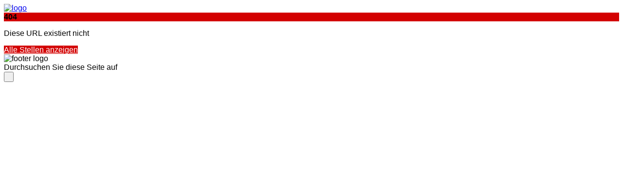

--- FILE ---
content_type: text/html
request_url: https://mev.jobs.personio.de/job/1219670?language=de
body_size: 6763
content:
<!doctype html>
<html lang="de">

<head>
    <meta charset="utf-8">
    <meta name="viewport" content="width=device-width, initial-scale=1">
    <link rel="canonical" href="https://mev.jobs.personio.de/?language=de">
    <link id="frame-css" href="https://assets.cdn.personio.de/jobs/v2/min/css/styles.6eb5f444c9e11dea4b6c.css" rel="stylesheet">
        <title>Jobs bei MEV Eisenbahn-Verkehrsgesellschaft mbH</title>
    <link rel="icon" href="https://assets.cdn.personio.de/rebrand/favicon.svg" type="image/svg+xml" />
    <link rel="icon" href="https://assets.cdn.personio.de/rebrand/favicon.png" type="image/png" media="(prefers-color-scheme: light)" />
    <link rel="icon" href="https://assets.cdn.personio.de/rebrand/favicon-dark.png" type="image/png" media="(prefers-color-scheme: dark)" />
        <meta name="generated" content="2026-01-21 15:08:15">
    <meta name="referrer" content="no-referrer">

        <style id="settings-css">
        html,
        body {
            font-family: Arial, Helvetica, sans-serif;
        }

        h1,
        h2,
        h3,
        h4,
        h5,
        h6 {
            color: #d30000;
        }
.background-image-wrapper { background-image: none;}
                    .background-image-wrapper {
                background-image:   'none' ;
                background-color: #d30000;
            }
        ;

        .background-image-wrapper {
            background-image:   'none';
            background-color: #d30000;
        }

        .career-btn-primary {
            background-color: #d30000;
        }

        .breadcrumb-line {
            background-color: #d30000;
        }

        .detail-block-description a {
            color: inherit;
            text-decoration: underline;
        }

        .detail-block-description a:active {
            color: inherit;
        }

        .privacy-policy-statement-link a {
            color: #d30000;
        }

        .privacy-policy-statement-link a:active {
            color: #d30000;
        }

        .form-group label span {
            color: #000000;
        }

        .jb-title {
            color: #595959;
        }

        .jb-title:hover,
        .jb-title:active {
            color: #595959;
        }

        .detail-title {
            color: #595959;
        }

        .career-btn-primary {
            color: #ffffff;
        }

        .career-btn-primary:hover {
            color: #ffffff;
        }

        .career-btn-secondary {
            color: #ffffff;
        }

        .breadcrumb-line {
            color: #ffffff;
        }

        .privacy-policy-link {
            color: var(--color-solid-accent) !important;
        }

        .privacy-policy-link-new {
            color: var(--color-solid-accent) !important;
        }

        .apply-wrapper {
            width: 0;
            height: 0;
            font-size: 0;
            margin: 0;
            padding: 0;
        }

        .apply-wrapper .career-btn-shape {
            height: 0;
            font-size: 0;
            width: 0;
            padding: 0;
            border: 0;
        }

        .header-hidden .job-summary-desc {
            color: #d30000;
        }

                .footer {
background-color:#FFF
}

.footer span {
line-height:0;
font-size:0
}

.footer a {
line-height:0;
font-size:0
}

.footer-logo-img {
height:0
}
            </style>
</head>

<body class="body-container">
<div id="load-assets-data" class="hidden" data-cdn-url="https://assets.cdn.personio.de/jobs/v2/"></div>


<div class="container header-container ">
    <div class="career-header row">
        <div class="col">
            <a href="https://mev.jobs.personio.de" >
                                    <picture class="logo-wrapper">
                        <img src="https://assets.cdn.personio.de/logos/46798/social/9854776d843b3c6734ef1aed8889763c.jpg" class="height-auto" alt="logo">
                    </picture>
                            </a>
        </div>
    </div>
</div>

    <div class="career-page-error-container career-page-error-container-layout-two">
        <div class="background-image-wrapper container-fluid">
            <div class="container">
                <div class="wo-image d-flex align-items-center justify-content-center">
                    <strong class="recruiting-phrase">404</strong>
                </div>
            </div>
        </div>
        <div class="container">
            <p class="jb-description">Diese URL existiert nicht</p>
            <a
                href="https://mev.jobs.personio.de/?language=de"
                class="career-btn-shape career-btn-primary"
                            >
                Alle Stellen anzeigen
            </a>
        </div>
    </div>

<footer class="footer">
    <div class="container h-100">
        <div class="row h-100 d-flex align-items-center">
            <div class="col-md-4 footer-credits">
                <picture class="footer-logo">
                    <img class="footer-logo-img" width="40" src="https://assets.cdn.personio.de/build/client/img/brandmark.png" alt="footer logo">
                </picture>
                <span>Powered by Personio</span>
                <span>&nbsp;|&nbsp;</span>
                <a href="https://www.personio.de" target="_blank" rel="noopener noreferrer" title="Personio. Das HR-Betriebssystem." class="">personio.de</a>
            </div>
            <div class="col-md-4 d-flex align-items-center justify-content-center">
                                    <div class="me-2">Durchsuchen Sie diese Seite auf</div>
                    <div>
                        <button
    type="button"
    class="language-selector dropdown-toggle light-gray-bg d-flex align-items-center mx-auto bg-white"
    data-toggle="dropdown"
    data-bs-toggle="dropdown"
    aria-haspopup="true"
    aria-expanded="false"
>
                        <span class="flag flag-de"></span>
            <span class="show-from-768">Deutsch</span>
            <span class="hide-till-768">DE</span>
            <i class="fas fa-angle-down"></i>
                        </button>
<div class="language-selector-menu dropdown-menu dropdown-menu-right">
                                    <a class=" language-selector-item dropdown-item" data-language-option="en" href="?language=en">
                <span class="flag flag-en"></span>
                <span>Englisch</span>
            </a>
            </div>
                    </div>
                            </div>
            <div class="col-md-4 privacy-policy">
                <a href="https://mev.jobs.personio.de/privacy-policy?language=de" target="_blank" rel="noopener noreferrer" class=" privacy-policy-link-new">Datenschutzerklärung</a>
                                    <span>&nbsp;|&nbsp;</span>
                    <a href="https://www.m-e-v.de/impressum/" target="_blank" rel="noopener noreferrer" class="">Impressum</a>
                            </div>
        </div>
    </div>
</footer>

<script src="https://assets.cdn.personio.de/jobs/v2/min/js/load_assets.95cbe7651457bb0b2844.js"></script>


</body>
</html>
